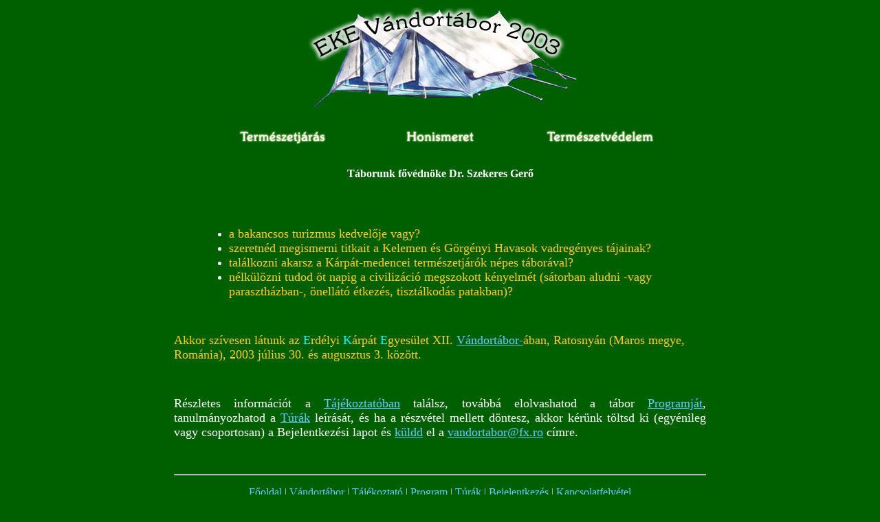

--- FILE ---
content_type: text/html; charset=UTF-8
request_url: https://www.ekemvh.ro/0stat/tabor2003/index.html
body_size: 6840
content:
<title>EKE V&aacute;ndort&aacute;bor 2003</title>
<meta http-equiv="Content-Type" content="text/html; charset=utf-8">
<meta name="description" content="Erdélyi Kárpát Egyesület - Marosvásárhely, kirándulások, Kelemen-Görgényi Havasok, honismeret, jókedv">
<meta name="author" content="BBB, mutuj, Böjthe-Beyer Barna, Beyer, Böjthe">
<meta name="keywords" content="Erdélyi Kárpát Egyesület, Erdély, Kárpát, egyesület, karpat, kárpátok, carpath, carpati, carpathians, erdely, ardeal, transylvania, EKE, EKEMVH, e.k.e., sca, s.c.a., honismeret, marosvasarhely, marosvásárhely, maros, kukullo, küküllö, szováta, sovata, ngo, civil szervezet, mures, targu, targu mures, targu-mures, romania, románia, SCA, protectia mediului, educatie, ecologica, ecoturism, environment, environmental, protection, society, természetvédelem, védelem, környezetvédelem, BBB, mutuj, MutujSoft, Bojthe, Beyer, Barna, böjthe, tura, túra, túravezető, turavezeto, kirandulas, magashegyi, hegy, hegyi, gyalogos, bakancsos, kirándulás, klub, club, turizmus, turism, trip, tour, touring, sport, munti, mountain, satrazas, sátrazás, biciklizés, biciklizes, kerékpár, kerékpározás, bike, ciclism, sizes, sízés, barlangaszas, barlangászás, pestera, cave, caving, speleo, havas, havasok, orienteering, orientare turistica, tájfutás, tajfutas, falmászás, sziklamászás, ökológiai, kárpátmedence, görgény, kelemen, gorgeny, hodac, hodák, ghiurghiu, calimani, pietrosu, negoi, retitis, rekettyés, kisköves, negoj, beszterce, kisbesztercés, bistriciorul, zászpás, zespezel, tihu, istenszéke, istenszeke, scaunu, déda, deda, galonya, galoaia, borzia, jód, iod, andronyásza, androneasa, szalárd, salard, palotailva, ilva, lunca bradului, nyágra, neagra, göde, gode, gödemesterháza, godemesterhaza, mestera, stanceni, csobotány, ciobotani, hévíz, maroshévíz, toplita, heviz, marosheviz, tündértó, tunderto, kolibica, colibita, fancsal, fancel, öreghavas, batrana">

<body bgcolor="#006000" text="#FFFFFF" link="#66CCFF" vlink="#6699FF" alink="#6699FF">
<div align="center"> 
  <table width="780" border="0" align="center">
    <tr> 
      <td><div align="center">
          <p><img src="kepek/tabor-logo.jpg" width="400" height="144"></p>
          <p><img src="kepek/term.jpg" alt="A városaink betonrengetegébe tévedt, biztos elidegenedésre ítélt emberkét visszavezetni a természetbe." width="275" height="57"><img src="kepek/hon.jpg" alt="Örökségünk, müemlékeink, népi hagyományaink feltárása, ismertetése és megörzése, az ífjúság ilyen irányú nevelése megmaradásunk, nemzeti tudatunk, önazonosságunk erösítése érdekében." width="187" height="57"><img src="kepek/ved.jpg" alt="Ahhoz, hogy a természettel való találkozásunk maradéktalan legyen, védelmeznünk kell ezt a természetet. Védelmeznünk a viharoknál pusztítóbb emberi felelötlenségtöl, az elidegenedett ember önpusztító indulatától." width="275" height="57"></p>
          <p align="center"><font size="3" face="Georgia, Times New Roman, Times, serif"><strong>Táborunk fővédnöke Dr. Szekeres Gerő</strong></font></p>
          <p align="center"><br>
            <br>
          </p>
          </div>
        <blockquote> 
          <ul>
            <li> 
              <div align="left" class="felsorolas"><font color="#FFCC33" size="4" face="Georgia, Times New Roman, Times, serif">a 
                bakancsos turizmus kedvelője vagy?</font></div>
            </li>
            <li> 
              <div align="left" class="felsorolas"><font color="#FFCC33" size="4" face="Georgia, Times New Roman, Times, serif">szeretnéd
                  megismerni titkait a Kelemen &eacute;s Görgényi Havasok vadregényes
                  tájainak?</font></div>
            </li>
            <li> 
              <div align="left" class="felsorolas"><font color="#FFCC33" size="4" face="Georgia, Times New Roman, Times, serif">találkozni 
                akarsz a Kárpát-medencei természetjárók népes táborával?</font></div>
            </li>
            <li> 
              <div align="left" class="felsorolas"><font color="#FFCC33" size="4" face="Georgia, Times New Roman, Times, serif">nélkülözni 
                tudod öt napig a civilizáció megszokott kényelmét (sátorban aludni 
                -vagy parasztházban-, önellátó étkezés, tisztálkodás patakban)?</font></div>
            </li>
          </ul>
        </blockquote>
        <div align="center"> 
          <p align="left">&nbsp;</p>
          <p align="left"><font color="#FFCC00" size="4" face="Georgia, Times New Roman, Times, serif">Akkor<font color="#FFCC33"> 
            szívesen látunk az <font color="#00FFFF">E</font>rdélyi <font color="#00FFFF">K<font color="#FFCC33">á</font></font>rpát 
            <font color="#00FFFF">E</font>gyesület XII. <a href="vandortabor.html">Vándortábor-</a>ában, 
            Ratosnyán (Maros megye, Románia), 2003 július 30. és augusztus 3. 
            között.</font></font></p>
          <p align="left">&nbsp;</p>
          <p align="justify"><font color="#FFFFFF" size="4" face="Georgia, Times New Roman, Times, serif">Részletes 
            információt a <a href="tajekoztato.html">Tájékoztatóban</a> találsz, 
            továbbá elolvashatod a tábor <a href="program.html">Programját</a>, 
            tanulmányozhatod a <a href="turak.html">Túrák</a> leírását, és ha 
            a részvétel mellett döntesz, akkor kérünk töltsd ki (egyénileg vagy 
            csoportosan) a Bejelentkezési lapot és <a href="kapcsolatfelvetel.html">küldd</a> 
            el a <a href="kapcsolatfelvetel.html">vandortabor@fx.ro</a> címre.</font></p>
        </div>
        <p align="center">&nbsp;</p>
        <hr>
      <p align="center"><font color="#CCCCCC"><a href="index.html">Főoldal</a> 
        | <a href="vandortabor.html">Vándortábor</a> 
        | <a href="tajekoztato.html">Tájékoztató</a> 
        | <a href="program.html">Program</a>
	| <a href="turak.html">Túrák</a> 
	| <a href="bejelentkezes.html">Bejelentkezés</a> 
        | <a href="kapcsolatfelvetel.html">Kapcsolatfelvétel</a></font></p>
       <p align="center"><font color="#CCCCCC"><a href="megkozelites.html">Megközelítés</a> 
        | <a href="infok.html">Infók</a> 
	| <a href="tamogatoktabor.html">Támogatók</a> 
        | <a href="http://www.ekemvh.ro">EKE Marosvásárhely</a></font></p>
      <hr>
       <p align="center"><font size="1" face="Georgia, Times New Roman, Times, serif">Túrázás alatt/mellett készítette: <a href="../szervezet/bbb.html">BBB</a></font></p>
    </tr>
  </table>
  <p>&nbsp;</p>
</div>
</body>
</html>